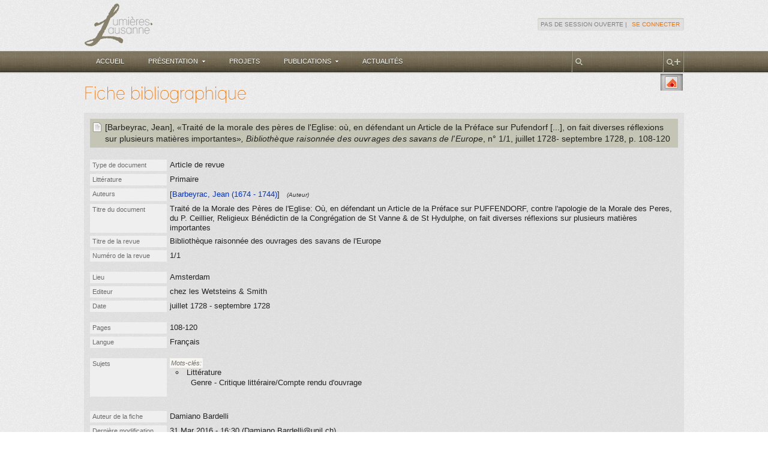

--- FILE ---
content_type: text/html; charset=utf-8
request_url: https://lumieres.unil.ch/fiches/biblio/7885/
body_size: 23260
content:


<!DOCTYPE html>
<html lang="en" class="no-js">
<head>
    <meta charset="utf-8">
    
    <title>
        Traité de la Morale des Pères … | Fiche bibliographique | Lumières.Lausanne
    </title>

    
    
	
    
    <!-- Favicon -->
    <link href="/static/favicon.ico" type="image/x-icon" rel="shortcut icon">

    <!-- Apple Touch Icons -->
    <link rel="apple-touch-icon-precomposed" href="/static/images/innovagency/apple-icon-57.png" />
    <link rel="apple-touch-icon-precomposed" sizes="72x72" href="/static/images/innovagency/apple-icon-72.png" />
    <link rel="apple-touch-icon-precomposed" sizes="114x114" href="/static/images/innovagency/apple-icon-114.png" />
    <link rel="apple-touch-icon-precomposed" sizes="144x144" href="/static/images/innovagency/apple-icon-144.png" />

    <!-- Stylesheets -->
    <link rel="stylesheet" href="/static/css/reset.css" media="all" charset="utf-8" />
    <link rel="stylesheet" href="/static/css/960/960.css">
    <link rel="stylesheet" href="/static/js/lib/jquery-ui-1.9/css/smoothness/jquery-ui-1.9.custom.css" media="all" charset="utf-8" />
    <link rel="stylesheet" href="/static/css/fontfacekit/open-sans/stylesheet.css" media="all" charset="utf-8" />
    <link rel="stylesheet" href="/static/css/main2.css" media="all" charset="utf-8" />
    <link rel="stylesheet" href="/static/css/fiches_base2.css" media="all" charset="utf-8" />
    <link rel="stylesheet" href="/static/css/search2.css" media="all" charset="utf-8" />
    <link rel="stylesheet" href="/static/css/display_base.css" media="all" charset="utf-8" />
    <link rel="stylesheet" href="/static/css/edit_base2.css" media="all" charset="utf-8" />
    <link rel="stylesheet" href="/static/css/main2_theme.css" media="all" charset="utf-8" />
    <link rel="stylesheet" href="/static/css/innovagency.css" media="all" charset="utf-8" />
    <link rel="stylesheet" href="/static/css/lightbox.css" />
    <link rel="stylesheet" href="/static/css/custom_overrides.css" />
    

    <link rel="stylesheet" href="/static/css/display_print.css" media="print" charset="utf-8" />
    

    
	
	
	
    
    <!-- Load jQuery 1.8.2 (single version) -->
    <script src="https://code.jquery.com/jquery-1.8.2.min.js"></script>

    <!-- (Optional) Legacy plugins or polyfills, if needed -->
    <script src="/static/js/lib/jquery/jquery.cookie.js"></script>
    <script src="/static/js/lib/jquery/jquery.placeholder.js"></script>
	<script src="/static/js/lib/jquery-ui-1.9/js/jquery-ui-1.9.min.js"></script>
    <script src="/static/js/lib/jquery/jquery.jcarousel.min.js"></script>
    <script src="/static/js/lib/lightbox.js"></script>

    <script type="text/javascript">
    window.LL = window.LL || {};

    window.LL.initCarousel = function(scope) {
        if (!window.jQuery || !jQuery.fn || !jQuery.fn.jcarousel) {
            return;
        }
        var $scope = scope && scope.jquery ? scope : jQuery(scope || document);
        $scope.find('.jcarousel').each(function() {
            var $carousel = jQuery(this);
            if ($carousel.data('llCarouselInitialized')) {
                return;
            }
            $carousel.jcarousel({ wrap: 'both' }).jcarousel('scroll', 0, false);
            $carousel.data('llCarouselInitialized', true);

            var $wrapper = $carousel.parent();
            var $prev = $wrapper.find('> .prev');
            var $next = $wrapper.find('> .next');

            $prev.off('.llCarousel').on('click.llCarousel', function(event) {
                event.preventDefault();
                $carousel.jcarousel('scroll', '-=1');
            });
            $next.off('.llCarousel').on('click.llCarousel', function(event) {
                event.preventDefault();
                $carousel.jcarousel('scroll', '+=1');
            });
        });
    };

    window.LL.initLightbox = function() {
        if (window.lightbox && typeof lightbox.option === 'function') {
            lightbox.option({
                fadeDuration: 200,
                resizeDuration: 200,
                wrapAround: true
            });
        }
    };

    // Document ready
    $(function() {
        window.LL.initLightbox();
        window.LL.initCarousel($(document));

        // Dropdown menu functionality
        $('.ia-submenu').prev('a').on('click', function(event) {
            event.preventDefault(); // Prevent default link behavior
            var $menuItem = $(this);
            var wasSelected = $menuItem.hasClass('ia-selected');

            if (!wasSelected) {
                $menuItem.addClass('ia-selected');
            }

            // Slide down the submenu
            $menuItem.next('.ia-submenu').slideDown(200, function() {
                // Close the menu on external click
                if ($('.ia-submenu:visible').length > 0) {
                    $(document).one('click', function() {
                        if (!wasSelected) {
                            $menuItem.removeClass('ia-selected');
                        }
                        $menuItem.next('.ia-submenu').slideUp(200);
                    });
                }
            });
        });

        // Prevent closing submenu when clicking inside it
        $('.ia-submenu').on('click', function(event) {
            event.stopPropagation();
        });

        // If CKEditor is present, add some cleanup rules
        if (window.CKEDITOR) {
            CKEDITOR.on('instanceReady', function(event) {
                var editor = event.editor;
                editor.dataProcessor.htmlFilter.addRules({
                    elements: {
                        '$': function(element) {
                            if (element.name === 'style') {
                                return false; // remove <style> tags
                            }
                            if (
                                element.name !== 'img' &&
                                element.attributes.style &&
                                element.attributes.style.indexOf('background-color:') !== 0
                            ) {
                                delete element.attributes.style;
                            }
                            if (element.attributes.align) {
                                delete element.attributes.align;
                            }
                            return element;
                        }
                    }
                });
            });
        }

        // Handle advanced search button
        $('#advanced-search-btn').on('click', function() {
            window.location = '/chercher/bibliographie/';
        });

        // Handle quick search input
        $('#search-input').on('change', function() {
            window.location = '/chercher/?q=' + encodeURIComponent(this.value);
        });

        // Scroll to the top functionality (if needed)
        $('.ia-top').on('click', function() {
            $(window).scrollTop(0);
        });
    });
    </script>
    
    <script>
        $(document).ajaxSend(function (event, xhr, settings) {
            function getCookie(name) {
                var cookieValue = null;
                if (document.cookie && document.cookie !== '') {
                    var cookies = document.cookie.split(';');
                    for (var i = 0; i < cookies.length; i++) {
                        var cookie = cookies[i].trim();
                        if (cookie.substring(0, name.length + 1) === (name + '=')) {
                            cookieValue = decodeURIComponent(cookie.substring(name.length + 1));
                            break;
                        }
                    }
                }
                return cookieValue;
            }
            const csrftoken = getCookie('csrftoken');
            function sameOrigin(url) {
                const host = location.host; // example.com:8000
                const protocol = location.protocol; // http: or https:
                const srOrigin = '//' + host;
                const origin = protocol + srOrigin;
                return (
                    url === origin ||
                    url.slice(0, origin.length + 1) === origin + '/' ||
                    url === srOrigin ||
                    url.slice(0, srOrigin.length + 1) === srOrigin + '/' ||
                    !(/^(\/\/|http:|https:).*/.test(url))
                );
            }
            if (!/^GET|HEAD|OPTIONS|TRACE$/.test(settings.type) && sameOrigin(settings.url)) {
                xhr.setRequestHeader('X-CSRFToken', csrftoken);
            }
        });
    </script>    

    <script type="text/javascript" src="/static/js/search-navigator-load.js"></script>	<script type="text/javascript">
	//
		function delete_fiche(){
			var delete_url = "/fiches/biblio/delete/7885/";
			if (delete_url &&
				confirm('Vous êtes sur le point de supprimer définitivement une fiche.\nCette opération est irrémédiable.\n\nEtes-vous sûr de vouloir continuer ?\n')
			 ) { document.location = delete_url; }
			return false;
		}
	//
	//
	$(document).ready(function(){
		if ($(".tb_sep").nextAll(".tb_but").length<1) { $(".tb_sep").remove(); }

	});
	</script>

    <script type="text/javascript" src="/static/js/highlighter.js"></script>
	
    

    
</head>

<body class="layout2">

    
    <div class="ia-header-outer">
        <div class="ia-header-inner">
            <div class="ia-logo">
                <a href="/">
                    <img src="/static/images/innovagency/logo-lumiereslausanne.png"
                         class="ia"
                         alt="Lumières.Lausanne"
                         title="Lumières.Lausanne"
                         width="115"
                         height="71" />
                </a>
            </div>
            <div class="ia-login">
                
                
                    Pas de session ouverte&nbsp;|&nbsp;
                    <a href="/accounts/login/" class="ia ia-link">Se connecter</a>
                
                
            </div>
            <div class="ia-clear"></div>
        </div>
    </div>

    <div class="ia-menu-outer">
        <div class="ia-menu-inner">
            
            
            
            <ul class="ia">
                <li class="ia">
                    <a href="/fiches/" class="ia ">Accueil</a>
                </li>
                <li class="ia">
                    <a class="ia ">
                        <span class="ia-arrow">Présentation</span>
                    </a>
                    <ul id="pres-menu" class="ia-submenu" style="display: none;">
                        <li><a href="/presentation/projet/">Projet Lumières.Lausanne</a></li>
                        <li><a href="/presentation/activites/">Nos activités</a></li>
                        <li><a href="/presentation/qui-sommes-nous/">Qui sommes-nous&nbsp;?</a></li>
                        <li><a href="/presentation/partenaires/">Partenaires</a></li>
                    </ul>
                </li>
                <li class="ia">
                    <a href="/projets/" class="ia ">Projets</a>
                </li>
                <li class="ia">
                    <a class="ia ">
                        <span class="ia-arrow">Publications</span>
                    </a>
                    <ul id="pub-menu" class="ia-submenu" style="display: none;">
                        <li><a href="/publications/trouvailles/">Trouvailles</a></li>
                        <li><a href="/publications/dernieres-transcriptions/">Dernières transcriptions</a></li>
                        <li><a href="/publications/actes-colloques/">Actes de colloque</a></li>
                        <li><a href="/publications/etudes/">Etudes Lumières.Lausanne</a></li>
                        <li><a href="/publications/seminaires-memoires/">Travaux de séminaires/mémoires</a></li>
                        <li><a href="/publications/videos/">Vidéos</a></li>
                    </ul>
                </li>
                <li class="ia">
                    <a href="/actualites/" class="ia ">Actualités</a>
                </li>
            </ul>
            <div class="ia-search">
                <div class="ia-sep"></div>
                <div id="advanced-search-btn" class="ia-btn-plus" title="Recherche avancée"></div>
                <div class="ia-sep"></div>
                <input type="text" id="search-input" name="q" class="ia"  title="Recherche générale" />
                <div class="ia-sep"></div>
                <div class="ia-clear"></div>
            </div>
            <div class="ia-clear"></div>
        </div>
    </div>
    

    <div class="ia-content-outer">
        <div id="page-content" class="ia-content-inner">
            
            
<div id="main-box" class="main">
    <div class="header">
        
        <div class="container_12">
            
            <div class="status-box grid_4 push_4">
                
            </div>
            
            <div class="toolbar-box grid_4">
                
                <div class="toolbar">
                    

<!-- Example: Button for transcription if doc has transcriptions -->


<!-- Example: 'Add to Collection' if user is authenticated -->


<!-- Example: EndNote link -->
<div class="tb_but">
    <a href="/fiches/biblio/endnote/7885/" 
       title="Télécharger au format EndNote" target="_blank">
        <img src="/static/css/images/tb_EndNote.gif" 
             width="16" height="16" alt="Fiche EndNote" />
    </a>
</div>

<div class="tb_sep"></div>

	
<!-- Creating new Biblio (only if user has permission) -->


<!-- Editing this Biblio (only if user can edit) -->


<!-- Deleting this Biblio (only if user can delete) -->


    
    
    
    
    
    


                    <div class="tb_right_cap"></div>
                </div>
                
            </div>
            <div class="clear"></div>
        </div>
        
    </div>

    
    
    <h1 class="ia">
    Fiche bibliographique
    </h1>
    

    <div class="content">
        
	
	




	<h2>



    <div class="biblioref-item doctype_3 inline_doctype inline_doctype_3">
    <span class="contributor contrib-authors"><span>[Barbeyrac, Jean]</span></span><span class="title-article">, &laquo;Traité de la morale des pères de l&#x27;Eglise: où, en défendant un Article de la Préface sur Pufendorf [...], on fait diverses réflexions sur plusieurs matières importantes&raquo;</span><span class="title">, Bibliothèque raisonnée des ouvrages des savans de l&#x27;Europe</span><span>, n° 1/1</span><span class="date">,  juillet 1728- septembre 1728</span><span class="pages">, 
                    
                        p. 108-120
                    
                </span>
    </div>
    

</h2>
        
    
    
	
    <div class="field_group">
    	
        <div class="field_wrap">
            <div class="field_label">Type de document</div>
            <div class="field_value">Article de revue</div>
            <div class="fixclear"></div>
        </div>
    	
        <div class="field_wrap">
            <div class="field_label">Littérature</div>
            <div class="field_value">Primaire</div>
            <div class="fixclear"></div>
        </div>
		
	    <div class="field_wrap contributions">
	        <div class="field_label">Auteurs</div>
	        <div class="field_value"><ul>
	            
	            <li>
	                <span class="name">
	                [<a class="biography" href="/fiches/bio/21/">Barbeyrac, Jean (1674 - 1744)</a>]
	                </span>&nbsp;
	                <span class="type">(Auteur)</span>
	            </li>
	            
	        </ul>
	        <div class="fixclear"></div>
	        </div>
	    </div>
		
        <div class="field_wrap">
            <div class="field_label">Titre du document</div>
            <div class="field_value">Traité de la Morale des Pères de l&#x27;Eglise: Où, en défendant un Article de la Préface sur PUFFENDORF, contre l&#x27;apologie de la Morale des Peres, du P. Ceillier, Religieux Bénédictin de la Congrégation de St Vanne &amp; de St Hydulphe, on fait diverses réflexions sur plusieurs matières importantes</div>
            <div class="fixclear"></div>
        </div>
		


    

     
        <div class="field_wrap">
            <div class="field_label">Titre de la revue</div>
            <div class="field_value">Bibliothèque raisonnée des ouvrages des savans de l&#x27;Europe</div>
            <div class="fixclear"></div>
        </div>
		
        <div class="field_wrap">
            <div class="field_label">Numéro de la revue</div>
            <div class="field_value">1/1</div>
            <div class="fixclear"></div>
        </div>
		
		
	
	
	

    


    </div>
    
	
	

    <div class="field_group">

         
	    <div class="field_wrap">
	        <div class="field_label">Lieu</div>
	        <div class="field_value">Amsterdam</div>
	        <div class="fixclear"></div>
	    </div>
	
	 
		
        <div class="field_wrap">
            <div class="field_label">Editeur</div>
            <div class="field_value">chez les Wetsteins &amp; Smith</div>
            <div class="fixclear"></div>
        </div>
    

		
	
	
    
		
	   	
	    
	   <div class="field_wrap">
            <div class="field_label">Date</div>
            <div class="field_value">
                 juillet 1728
                
                    -  septembre 1728
                
            </div>
            <div class="fixclear"></div>
       </div>
       
       
	</div>
	
	
	<div class="field_group">
	 

	    
		
		
		
	
		 
		
	    <div class="field_wrap">
            <div class="field_label">Pages</div>
            <div class="field_value">108-120</div>
            <div class="fixclear"></div>
        </div>
		
		
        
        <div class="field_wrap">
            <div class="field_label">Langue</div>
            <div class="field_value">Français</div>
            <div class="fixclear"></div>
        </div>
		
		
        
	
	</div>
	
	<div class="field_group"> 
		
        
        
        <div class="field_wrap subjects">
            <div class="field_label">Sujets</div>
            <div class="field_value">
                <ul>
                
                
                    <li>
                        <span class="sub_label">Mots-clés:</span>
                        <ul class="keyword-list">
                        
                            <li>Littérature
							
                            
                                <ul><li>Genre - Critique littéraire/Compte rendu d&#x27;ouvrage</li></ul>
                            
                            </li>
                        
                        </ul>
                    </li>
                
                
                
            
				
                

                </ul>
            </div>
            <div class="fixclear"></div>
        </div>
		
	</div>
	
	
    
    
	
	
    
	
	
	
    <div class="field_group">
        
        
        
    </div>  
    
    <div class="field_group">
    	
        <div class="field_wrap">
            <div class="field_label">Auteur de la fiche</div>
            <div class="field_value">Damiano Bardelli</div>
            <div class="fixclear"></div>
        </div>
		
        <div class="field_wrap">
            <div class="field_label">Dernière modification</div>
            
            <div class="field_value">31 Mar 2016 - 16:30 (Damiano.Bardelli@unil.ch)</div>
            <div class="fixclear"></div>
        </div>
    </div>  
    
    
	
	
	
	
		

    </div>
</div>

        </div>
    </div>

    
    <div class="ia-footer-upper-outer">
        <div class="ia-footer-upper-inner">
            <div class="ia-logo">
                <a href="http://www.unil.ch" target="_blank">
                    <img src="/static/images/innovagency/logo-unil.png" 
                         class="ia" 
                         alt="Unil - Faculté des lettres" 
                         title="Unil - Faculté des lettres" 
                         width="110" 
                         height="50" />
                </a>
                <a href="http://www.patrimoine.vd.ch/archives-cantonales/accueil" target="_blank">
                    <img src="/static/images/innovagency/logo-vd.png" 
                         class="ia" 
                         alt="Archives cantonales vaudoises" 
                         title="Archives cantonales vaudoises" 
                         width="119" 
                         height="50" />
                </a>
                <a href="http://www.lausanne.ch/archives" target="_blank">
                    <img src="/static/images/innovagency/logo-archives-lausanne.png" 
                         class="ia" 
                         alt="Archives de la Ville de Lausanne" 
                         title="Archives de la Ville de Lausanne" 
                         width="115" 
                         height="50" />
                </a>
                <a href="http://www.bcu-lausanne.ch" target="_blank">
                    <img src="/static/images/innovagency/logo-bibliotheque-lausanne.png" 
                         class="ia" 
                         alt="Bibliothèque cantonale et universitaire - BCU Lausanne" 
                         title="Bibliothèque cantonale et universitaire - BCU Lausanne" 
                         width="85" 
                         height="50" />
                </a>
                <a href="http://www.snf.ch" target="_blank">
                    <img src="/static/images/innovagency/logo-fnsnf.png" 
                         class="ia" 
                         alt="Fonds national suisse" 
                         title="Fonds national suisse" 
                         width="191" 
                         height="50" />
                </a>
                <div class="ia-clear"></div>
            </div>
            <div class="ia-top"></div>
            <div class="ia-clear"></div>
        </div>
    </div>
    <div class="ia-footer-lower-outer">
        <div class="ia-footer-lower-inner">
            <div class="ia-copyright" style="display: inline;">
                Copyright 2013-2026 © 
                <a href="http://lumieres.unil.ch" class="ia ia-link">Lumières.Lausanne</a>. Tous droits réservés.
            </div>
            <div class="ia-innovagency">
                Designed by 
                <a href="http://www.innovagency.ch" class="ia ia-link" target="_blank">Innovagency.ch</a>
            </div>
            <div class="ia-clear"></div>
        </div>
    </div>
    


<!-- Dialogs block (hidden) -->
<div style="display:none;">
    
    
	<div id="dialog-choose-doctype" title="Type de document de la nouvelle fiche">
		<p>Choisissez le type de document pour la nouvelle fiche</p>
		<ul style="line-height: 35px; padding-left: 30px; margin-top: 10px">
			<li><button type="button" value="1">Livre</button></li>
			<li><button type="button" value="2">Chapitre de livre</button></li>
			<li><button type="button" value="3">Article de revue</button></li>
			<li><button type="button" value="4">Article de dictionnaire</button></li>
			<li><button type="button" value="5">Manuscrit</button></li>
		</ul>
	</div>

</div>

</body>
</html>


--- FILE ---
content_type: text/css
request_url: https://lumieres.unil.ch/static/css/main2.css
body_size: 24862
content:
/*
@import url("fontfacekit/DejaVu-Sans/stylesheet.css");
@import url("fontfacekit/lato/stylesheet.css");
@import url("fontfacekit/open-sans/stylesheet.css");
*/

body {
	font: 13px/1.231 OpenSans, "Lucida Grande", Verdana,"Trebuchet MS", sans-serif;
	color: #222;
}
.ui-tabs-panel { font: 13px/1.231 OpenSans, "Lucida Grande", Verdana,"Trebuchet MS", sans-serif; }

h3, h4 { font-weight: 500; }

/* Other font-family def */
#page-banner , #page-content .header .toolbar { 
    font: normal 100%/1.231 "Trebuchet MS",Helvetica,arial,sans-serif;  /* 13px / 16px */
}
#page-content .header .title { 
    font: bold 138.46%/1.6111 "Trebuchet MS",Helvetica,arial,sans-serif;  /* 18px / 29px */
}


#container_main { margin: 10px auto; width: 980px; position: relative; }
#container_main { background: #FAFAFA; border: 1px solid #BDBDBD; }

/* ---------- UI x-class ---------- */
/**
 * ui-dialog extra class
 */
.ll-dialog { font-size: 12px !important; }


/*---------- Global Links ----------*/
a, a:link, a:visited { color: #0033CC; text-decoration: none; }
a:hover   { color: #990000; text-decoration: underline; }
a:active  { color: #FF0000; }
#main-box a.external { background: url("images/external.png") no-repeat scroll right center transparent; padding-right: 13px; }


/*
 * ========== PAGE-BANNER =====================================================
 */
#page-banner {
    position: relative;
	overflow: hidden;
	height: 100px;
	border-bottom: 0;
}
#page-banner .logo { margin: 5px 0 0 5px; }
#page-banner h1.app_title { font-size: 184.6%; letter-spacing: 0.1em; position: absolute; top: 5px; left: 230px; }

/* ---------- Navigation Menu ---------- */
#page-banner .main-navig { position: absolute; bottom: 10px; left: 230px; }
#page-banner .main-navig li { float: left; }
#page-banner .main-navig li a {
    display: block;
	background: #8C8C8C;
	border: solid 1px #9C9C9C;
	border-right-color: #7C7C7C;
	padding: 5px 10px; 
	color: #F0F0F0; text-decoration: none; 
}
#page-banner .main-navig li:last-child a { border-right-color: #9C9C9C; }
#page-banner .main-navig li a:hover { background: #9C9C9C; border-right-color: #9C9C9C; color: #FFF; }

#page-banner .main-navig li.disabled a { color: #AAA; font-style: italic; }
#page-banner .main-navig li.disabled a:hover { color: #AAA; font-style: italic; cursor: default; background: #8C8C8C; border-right-color: #7C7C7C; }

/* ---------- OLD VERSION ----------
#page-banner ul.main-navigation-menu { position: absolute; bottom: 0; height:21px; margin-left:200px; font-size: 14px; overflow: hidden; width: 100%; }
#page-banner .main-navigation-menu li { float:left;margin:0 10px 0 0; }
#page-banner .main-navigation-menu li .nolink,
#page-banner .main-navigation-menu li a { display:block; padding:2px 10px; height: 16px; border: solid 1px #776C4E; border-width:1px 1px 0; font-size: 12px; line-height: 1.4em; color:#776C4E; text-decoration:none; font-weight: bold; }
#page-banner .main-navigation-menu li a:hover { background-color:#F7F6F1; }
#page-banner .main-navigation-menu li.selected a { background-color:#F7F6F1; height: 17px; border-top-width:3px; color:#990000; cursor:default; padding-bottom:0px; }
*/

/* ---------- User Info ---------- */
/*#login-info {
	position: absolute; top: 3px; right: 5px; 
	font-family: "Lucida Grande","DejaVu Sans","Bitstream Vera Sans",Verdana,Arial,sans-serif; 
	font-size: 11px; 
	text-align: right; 
	color: #5D5D5A;
}
#login-info .user-info .user-name { font-weight: bold; }
#login-info .login-action { color: #900; }
#login-info .login-action a { color: #900; }*/

#login-info {
	position: absolute; top: 0px; right: 0px; width: 320px; height: 30px; padding: 5px 5px 5px 7px;
	border: solid 1px #CCCCCC; border-width: 0 0 1px 1px;
	text-align: right; 
    background: #e2e2e2; color: #5D5D5A;
}
#login-info.no-login { width: auto; height: 17px; padding: 3px 5px; }

#login-info .user, #login-info .login-action, #login-info .login-message { font-size: 11px; line-height: 1em; max-width: 160px;} 

#login-info .wrapper { }
/*#login-info .user { display: block; padding-left:10px; float: left; }*/
#login-info .user { display: block; position: absolute; top: 2px; right: 5px; white-space: nowrap; max-width: 175px; }
#login-info .user .user-name { font-weight: bold; }

#login-info .login-action { position: absolute; right: 3px; top: 15px; }
#login-info.no-login .login-action { position: static; }

#login-info a.navig {
    float: left;
	/*position: absolute; bottom: 5px; left: 5px;*/
    background: #dfdfdf;
    border: solid 1px #9C9C9C;
    border-right-color: #7C7C7C;
    padding: 5px 10px; 
    color: #4C4C4C; text-decoration: none; 
}
#login-info a.navig:hover { background: #efefef; color: #222; }

#login-info.bigname { height: 40px; }
#login-info.bigname .user { max-width: 310px; }
#login-info.bigname a.navig { margin-top: 13px; }

/* CSS3 */
#login-info {
    -moz-border-radius-bottomleft: 6px; -webkit-border-bottom-left-radius: 6px; border-bottom-left-radius: 6px;
	background: #e2e2e2;
	background: -moz-linear-gradient(top, #e2e2e2 0%, #dbdbdb 50%, #d1d1d1 51%, #fafafa 100%);
	background: -moz-linear-gradient(top, #e0e4e8 0%, #dadee3 50%, #cfd5db 51%, #fafafb 100%);
	background: -webkit-gradient(linear, left top, left bottom, color-stop(0%,#e2e2e2), color-stop(50%,#dbdbdb), color-stop(51%,#d1d1d1), color-stop(100%,#fafafa));
	background: -webkit-linear-gradient(top, #e2e2e2 0%,#dbdbdb 50%,#d1d1d1 51%,#fafafa 100%);
	background: -o-linear-gradient(top, #e2e2e2 0%,#dbdbdb 50%,#d1d1d1 51%,#fafafa 100%);
	background: -ms-linear-gradient(top, #e2e2e2 0%,#dbdbdb 50%,#d1d1d1 51%,#fafafa 100%);
	background: linear-gradient(top, #e2e2e2 0%,#dbdbdb 50%,#d1d1d1 51%,#fafafa 100%);
}
#login-info:hover {
    background: -moz-linear-gradient(top, #dee5ed 0%, #d6dfe9 50%, #cad5e2 51%, #f9fafb 100%);
}
#login-info.no-login  { background: #e2e2e2; }


#login-info .login-action, #login-info .login-action a { color: #900; }




/* ---------- Search Box ---------- */
#page-banner .searchbar { position: absolute; bottom: 10px; right: 10px; }
#page-banner .searchbar input.searchbar-field { width: 280px; height: 19px; margin-left: 50px; }

/* ----------OLD VERSIOn ---------- 
#banner-search-box { font-size: 10px; position: absolute; right: 290px; top: 5px;  background: #fff url(images/search_small.png) 100% 50% no-repeat; }
#banner-search-box input { font-size: 10px; height: 16px; border: solid 1px #C2C2C2; background: transparent; }
#banner-search-box button { font-size: 10px; }

#banner-search-box.ui input { font-size: 10px; height: 22px; padding: 1px 2px 1px 4px; }
#banner-search-box.ui input { -webkit-appearance: textfield !important;  box-sizing: content-box; }
#banner-search-box.ui input:focus,
#banner-search-box.ui input:hover { border-color: #999; }
#banner-search-box.ui button { font-size: 10px; position: absolute; top: 1px; right: -0px; }
*/



/*
==========-  LEFT MENU  -============================================

#left-menu { float: left; position: relative; background-color: #E3DFD4; border: 1px solid #C6BDA8; padding: 0 5px; }
#left-menu ul { font-size:13px; }
#left-menu li { margin:8px 5px 8px 0; }
#left-menu li a { border-bottom:1px solid #E3DFD4; color:#534B36; display:block; text-decoration:none; padding: 2px 0; }
#left-menu li a:hover { background-color:#EFE8D6; border-bottom-color:#534B36;color:#333333; }
#left-menu li .selected { display: block; border-bottom:1px solid #E3DFD4; padding: 2px 0; color: #990000; }

#left-menu .collapse-trigger { width: 16px; height: 13px; position: absolute; top: 0px; right: 0px; background: url(images/column_collapse_expand.png) 2px -13px no-repeat; cursor: pointer; }
#left-menu .collapse-trigger:hover { background-color: #FEE8D6; }
#left-menu .collapse-trigger-expanded { background-position: 2px 0px; }
*/

/*
==========-  MAIN AREA  -============================================
*/
#page-content { margin-top: 0px; }

/* ---------- Header ---------- */
#page-content .header { position: relative; height: 29px; }
#page-content .header + h1.ia { margin-top: -29px; }
#page-content .header { color: #6C6C6C; }
#page-content .header .title { 
    white-space: nowrap; 
	letter-spacing:1px;
}

/* ---------- Sub navigation ----------- */
#page-content .header .sub-navig {
	white-space: nowrap;
	letter-spacing: 1px;
	font: bold 138.46%/1.6111 "Trebuchet MS",Helvetica,arial,sans-serif;
	font: bold 13px/1.231 "Trebuchet MS",Helvetica,arial,sans-serif;	
	position: absolute;
	bottom: 0;
	left: 0;
	padding: 0;
}
#page-content .header .sub-navig ul {
	background: none;
	border: none;
	padding-top: 1px;
}
#page-content .header .sub-navig ul li {
	margin-right: 0;
}
#page-content .header .sub-navig ul li a {
	color: #6C6C6C;
	padding: 0.4em 1em;
	font-weight: bold;
}

/* ---------- Toolbar ---------- */
#page-content .header .toolbar { 
    position: absolute; right: 2px; height: 28px;
    padding-left: 5px; margin-top: 1px;  
    background: transparent url(images/toolbar_bg_gray.png) 0 0 no-repeat;
}

#page-content .header .toolbar .tb_right_cap { 
    display: block; float: left; width: 5px; height: 28px; 
	background: transparent url(images/toolbar_bg_gray.png) 100% 0 no-repeat;
}
#page-content .header .toolbar .tb_but,
#page-content .header .toolbar .tb_sep { display: block; float: left; }
#page-content .header .toolbar .tb_but a { display: block; width: 20px; height: 19px; margin: 4px 3px 0; text-decoration: none; background: url(images/tb_but_bg_gray.png) 0px 0 no-repeat; border: 1px solid #98958E; }
#page-content .header .toolbar .tb_but a:hover { border-color: #776C4E; background-position: 0 -19px; }
#page-content .header .toolbar .tb_but a:active { border-color: #FF6C4E; background-position: 0 -19px; }
#page-content .header .toolbar .tb_but a img { margin: 1px 0px 0px 2px; cursor: pointer; }
#page-content .header .toolbar .tb_but span img { margin: 1px 0px 0px 2px; }
#page-content .header .toolbar .tb_but a.last img { margin-left: 2px; }
#page-content .header .toolbar .tb_sep { width: 7px; height: 28px; background: url(images/tb_sep.png) 0 0 no-repeat; }
#page-content .header .toolbar .tb_but span.disabled-but { display: block; width: 20px; height: 19px; margin: 4px 3px 0; text-decoration: none; background: #C3C3C3; border: 1px solid #98958E; }
#page-content .header .toolbar .tb_but_text a {
    font-size: 84.651%; line-height: 17px;
    padding: 0 3px 0 0;
    width: auto;
    color: #6C6C6C;
    background-color: #DEDEDE;
}
#page-content .header .toolbar a span { display: none; }
#page-content .header .toolbar .tb_but_text a span { display: inline; visibility: visible; }
#page-content .header .toolbar .tb_but_text a:hover { color: #222; background-color: #F9F8F4; }
#page-content .header .toolbar .tb_but_text a img { vertical-align: bottom; margin-right: 3px; margin-top: -1px; }

/* CSS3 */
#page-content .header .toolbar .tb_but a {
    -webkit-border-radius: 2px;
    -moz-border-radius: 2px;
    border-radius: 2px;
}




#page-footer {
	color: #AAA;
	font-size: 10px;
	text-align: right;
	width: 100%;
	cursor: default;
	margin: 0 auto;
	width: 980px;
}
#page-footer a,
#page-footer a:link,
#page-footer a:hover
#page-footer a:active { color: #AAA; text-decoration: none; }
#page-footer a:hover { color: #909090; }


/* .main { border:1px solid #C6BDA8; } */

/*---------- MAIN -> HEADER --------------------*/
/* -- Header general layout -- 
.main .header { display: table; width: 100%; height: 28px; }
.main .header .wrapper { display: table-row; }
.main .header .title, 
.main .header .status-box, 
.main .header .toolbar-box { display: table-cell; width: 33%; vertical-align: middle; }
*/



/* -- Header Title -- 
.main .header .title { 
    padding: 2px 0 5px 10px; white-space: nowrap; 
    font-family: "Trebuchet MS",Helvetica,sans-serif; font-size:18px; font-weight: bold; letter-spacing:1px;
}
*/


/* -- Header Status box --*/
.main .header .status-box { text-align: center; font-size: 13px; }
.main .header .status-box div { line-height: 21px; color: #000; background-color: #fff; border: solid 1px #776C4E; white-space: nowrap; padding: 0 5px; }
.main .header .status-box .save_done { background-color: #29BB15; color: #fff; }
.main .header .status-box .not_valid { background-color: #FFFF66; color: #000; font-weight: bold; }


/*---------- MAIN -> CONTENT --------------------*/
.main .content { /*font-family: Verdana,Geneva,Arial,Helvetica,sans-serif;*/ line-height: 1.3em; background-color: #FFF; color: #222;  overflow: hidden; padding: 10px; }
.main .content h2,.main .content h3, .main .content h4 { margin-bottom: 15px; }

p.error-msg code { font-weight: bold; }

.content .note-content {  }
.content .note-content p { margin-bottom: 0.8em;  }

/* ---------- BiblioRef ---------- */
.biblioref-item .title { font-style: italic; letter-spacing: 0.01em; }
div.doctype_2 .title, div.doctype_4 .title { font-style: normal; letter-spacing: normal; }
div.doctype_2 .book-title, div.doctype_4 .book-title { font-style: italic; letter-spacing: 0.01em; }

.ui-widget-content .biblioref-item a { color: #03C; }

.inline_doctype   { background-repeat: no-repeat; } 
.inline_doctype_1 { background-image: url(images/doctype_book.png); }
.inline_doctype_2 { background-image: url(images/doctype_bookItem.png); }
.inline_doctype_3,
.inline_doctype_4 { background-image: url(images/doctype_journalArticle.png); }
.inline_doctype_5 { background-image: url(images/doctype_manuscript.png); }

.ui-widget .inline_doctype_1 { background: url(images/doctype_book.png) no-repeat 0 0 !important; }
.ui-widget .inline_doctype_2 { background: url(images/doctype_bookItem.png) no-repeat 0 0 !important; }
.ui-widget .inline_doctype_3,
.ui-widget .inline_doctype_4 { background: url(images/doctype_journalArticle.png) no-repeat 0 0 !important; }
.ui-widget .inline_doctype_5 { background: url(images/doctype_manuscript.png) no-repeat 0 0 !important; }

.ui-widget .inline_fiche_bio { background: url(images/user_silhouette.png) no-repeat 0 0 !important; }


/*
 * ========== DocumentFile List/edition =====================================
 */
.docfile {}

.docfile .header { background-color: #E3DFD4; border-bottom: 1px solid #776C4E; padding: 5px 5px 5px; }
.docfile .header .action-buttons { position: absolute; top: 7px; right: 5px; }
.docfile .header .action-buttons a { color: #C00; text-decoration: none; }
.docfile .header .action-buttons a:hover { text-decoration: underline; }

.docfile .action-buttons { font-size: 11px; color: #C00; }


.docfile h2, .docfile-list th { font-family: "Trebuchet MS",Helvetica,sans-serif; font-size: 16px; font-weight: bold; color: #776C4E; }

.docfile-list { margin: 5px 0; border: 1px solid #C6BDA8; width: 100%; border-collapse: collapse; }
.docfile-list th { background-color: #E3DFD4; font-size: 12px; border: 1px solid #C6BDA8; }
.docfile-list td { border-right: 1px dotted #C6BDA8; padding: 2px 3px 2px 5px; }

.docfile-list tr.row1 td { background-color: #FFFFFF; }
.docfile-list tr.row2 td { background-color: transparent; }
.docfile-list tr:hover td { background-color: #FED; }

.docfile-list td.docfile-title a { display: block; }
.docfile-list td.docfile-authorized-groups { font-size: 90%; cursor: default;  }
.docfile-list td.action-buttons { width: 150px; }





.docfile-form { margin: 5px 0; }
.docfile-form li { list-style: none; margin: 5px 0 20px; clear:both; }
.docfile-form li .docfile-title {  }
.docfile-form li .docfile-authorized-groups {  }

.docfile-form input { width: 380px; }
.docfile-form label {
	display:block; float:left; margin-right: 5px; padding-left: 5px;  width: 150px;
	line-height:1.5em; color:#574C2E; font-size:9pt; font-weight:bold; background-color:#E3DFD4;
}
.docfile-form .docfile-current-file,
.docfile-form .help-text { margin-left: 155px; }
.docfile-form .help-text { font-size: 90%; color: #666; }

.docfile-form .errorlist li { margin: 5px 0; padding: 0; color: #C00; }


/*
 * ==========  LOGIN PAGE ===========================================
 */
.login-body { margin-top: 30px; margin-bottom: 40px; }
.login-body .aai_login_button { margin-top: 5px; }
.main .content h2.aai { margin: 5px 0 5px 0; }



.main .content .login-body h3 { margin-bottom: 2px; }

.login-body .login-local-btn { margin: 30px 0; text-align: center; }
.local-login-form form { margin: 10px 0 20px; }
.local-login-form label { display: block; text-align: right; font-weight: 500; }
/*.local-login-form label:after { content: " :"; }*/ /* This will cause an extra colon in the login form (ex. Nom d'utilisateur :: and Mot de passe :: ) */

.local-login-form input[type=text],
.local-login-form input[type=password]  { width: 100%; }

.local-login-form .login-local-submit { text-align: right; margin-top: 10px; }


.instruction strong { font-weight: 500; }

/*
 * ==========  FOOTER  ==============================================
 */
.footer { 
	color:#C6BDA8;
	font-size:12px;
	text-align: center;
	margin: 8px 0 0;
 }
 
 
.footer .vcard, .footer .vcard div { display: inline; } 
 



/*
 * ==========  LEFT-MENU Sizing  ====================================
 */
#left-menu { width: 180px; }




/*
 * ========== Messages =================================================
 */
 .message { margin: 5px 10px; padding: 5px; }

 .message-info { border: solid 1px #E3DFD4; background-color: #FFF; }
 .message-info:before { content:url(images/information.png); float: left; margin-right: 5px; }
 
 .message-error { border: solid 1px #D33; background-color: #FFDFDF; }
 .message-error:before { content:url(images/error.png); float: left; margin-right: 5px; }
 
 .message-title { float: left; width: 60px; overflow: hidden;}
 .message-error .error-list { margin-left: 90px; }
 
 
 .loading { 
    background: url("images/progress_bar_gray.gif") no-repeat scroll 0 0 transparent;
    height: 20px; width: 220px; margin: 0 auto;
}
 
 
 /*
  * ========== Tooltips =======================================================
  */
/*.tooltiplink { float: right; margin-right: 0.3em; margin-top: 0.1em; border: 0!important; background: transparent !important; }
.tooltiplink a { cursor: help; }*/
.tooltiplink a.tooltiplink {
    float: right; 
    display: block; 
    padding: 4px; 
    margin: -4px;
    color: #F7F6F1 !important; 
    background-color: #CCC; 
    text-decoration: none;
    text-shadow: none; 
    cursor: help; 
}
.tooltiplink:hover { text-decoration: none !important; }

.tooltip_content {
	width: 250px; padding: 5px; cursor: default;
	background: #FFA; border: solid 2px #DD6;
	font-size: 11px; color: #222;
} 

.tooltip_content h1, .tooltip_content h2, .tooltip_content h3, .tooltip_content h4, .tooltip_content h5, .tooltip_content h6 {
	font-size: 12px; font-weight: bold; text-decoration: none; 
	margin-bottom: 2px; padding-bottom: 1px; border-bottom: solid 1px #000;
}
.tooltip_content p { margin-bottom: 0.5em; line-height: 1.1em; }
.tooltip_content p:last-child { margin-bottom: 0; }

.tooltip_content strong { font-weight: bold; font-size: 110%; }
	  
 /*
  * ========== CKEditor Extension Buttons ================================
  *
  */
 .x-cke_label_button .cke_icon { display: none !important; }
 .x-cke_label_button .cke_label {
  display: inline !important;
  padding-left: 0 !important;
}
 
/*
 * ========== Thumbnails view =================================================
 * 
 */
.ia-row .ia-thumbnail { position: relative; cursor: pointer; }
.ia-row .ia-thumbnail .cmd-box { position: absolute; top: 3px; right: 2px; }

/*
 * ========== Panel ===========================================================
 * 
 */
.panel_box { -moz-border-radius: 3px 3px 3px 3px; -webkit-border-radius: 3px 3px 3px 3px; border-radius: 3px 3px 3px 3px; }
.panel_box { -moz-box-shadow: 0px 1px 2px #8C8C8C; box-shadow: 0px 1px 2px #8C8C8C; }

.panel_box {
    background: none repeat scroll 0 0 #DFDFDF;
    border: 1px solid #6C6C6C;
    padding: 5px;
    margin-bottom: 10px;
}
.panel_box h4 { margin-bottom: 6px !important; color: #6C6C6C; font-size: 107.6923%; }
.panel_box .panel_body { -moz-border-radius: 3px 3px 3px 3px; -webkit-border-radius: 3px 3px 3px 3px; border-radius: 3px 3px 3px 3px; }

.panel_box .panel_body {
    background-color: #FFFFFF;
    border: solid 1px #C6BDA8;
    border-top-color: #B2AA97;
    border-bottom-color: #DAD0B9;
    padding: 3px;
}
.panel_box .panel_body {
    background-color: #FFFFFF;
    border: solid 1px #BDBDBD;
    border-top-color: #AAAAAA;
    border-bottom-color: #D0D0D0;
    padding: 3px;
}



.panel_box .panel_list { margin-bottom: 10px; }
.panel_box .panel_list:last-child { margin-bottom: 0; }

.panel_box .list_item { line-height: 1.2em; padding: 3px 3px; border: solid 1px transparent; position: relative;}
.panel_box .list_item { -moz-border-radius: 2px; border-radius: 2px; }
.panel_box .list_item:hover { background-color: #F2EFE5; }

.panel_header { 
    font-size: 84.615%; margin: -3px -3px 2px; padding: 3px 5px 2px;
	border-bottom: solid 1px #E0E0E0;
	background: #EFEFEF; 
}
.panel_header .panel_header_collapse { float: right; }

.panel_paging { font-size: 84.615%; background-color: #DFDFDF; border-top: solid 1px #D0D0D0; margin: 2px -4px -4px; text-align: center; }
.panel_paging .disabled { color: #8C8C8C; font-style: italic; }
.panel_paging .current { font-weight: bold; font-size: 108.3333%; }

/*
 * ========== PROJET ==========================================================
 */

/* ========== List ===== */
.project_item { border: solid 1px #8C8C8C; padding: 3px 5px; height: 130px; margin-bottom: 20px; position: relative; }

.project_item .project_item_header { margin-bottom: 2px; padding-bottom: 4px; border-bottom: solid 1px #999;  }
.project_item .project_item_header .cmd-box { position: absolute; top: 1px; right: 1px; }
.project_item_header h1 { font-size: 16px; font-weight: bold;}
.project_item_header h1 a { color: #222; display: block; }
.project_item_header h1 a:hover { color: #922; }

.project_item .thumbnail { width: 140px; float: left; margin-right: 10px; }
.project_item .short_description { width: 295px; float: left; }

.project_item .thumbnail,
.project_item .short_description  { height: 105px; max-height: 105px; min-height: 105px; overflow: hidden; }

.project_item .short_description .more-link { font-weight: 500; color: #0033CC; position: absolute; right: 5px; bottom: 5px; padding: 2px 0 0 6px; background: #FFF; }
.project_item .short_description .more-link:hover { color: #990000; } 

.project_item.unpublished { border-style: dashed; }
.project_item.unpublished, .project_item.unpublished .short_description .more-link { background-color: #EAEAEA; }
.project_item.unpublished, .project_item.unpublished h1 a { color: #666; font-style: italic; }


#project_description .panel_body { padding: 5px; }

/*
 * ========== Notes ===========================================================
 */
.note-content { width: 600px; }
.note-content sub {
    font-size: smaller;
    line-height: normal;
    vertical-align: sub;
}
.note-content sup {
    font-size: smaller;
    line-height: normal;
    vertical-align: super;
}

.note-content  ol {
    display: block;
    list-style-type: decimal;
    margin: 1em 0;
	padding-left: 40px;
}

.note-content ul {
    display: block;
    list-style-type: disc;
    margin: 1em 0;
    padding-left: 40px;
}

.note-content li {
	list-style-position: outside;
    display: list-item;
}

/*
 * ========== Carousel ===========================================================
 */
 
.jcarousel {
    position: relative;
    overflow: hidden;
}

.jcarousel a {
	background-color: transparent !important;
}


.ia-panel .jcarousel a, .freecontent .jcarousel a {
	padding: 0 !important;
}

.jcarousel ul {
	width: 20000em;
    position: absolute;
    list-style: none;
    margin: 0;
    padding: 0;
	box-shadow: 0 1px 0 white;
}

.jcarousel li {
    float: left;
}

.jcarousel .prev, .jcarousel .next {
	width: 34px;
	height: 53px;
	position: absolute;
	top: 50%;
	cursor: pointer;	
}

.jcarousel .prev {
	background: transparent url(../images/innovagency/arrow-prev.png) scroll no-repeat left 50%;
	left: 0;
	
}

.jcarousel .next {
	background: transparent url(../images/innovagency/arrow-next.png) scroll no-repeat right 50%;
	right: 0;

}

.jcarousel .legend {
	background-color: rgba(0, 0, 0, 0.5);
	text-shadow: none;
	font-size: 10px;
	color: white;
	position: absolute;
	bottom: 0;
	padding: 5px 5px 7px 5px;
	line-height: 1.1;
}

--- FILE ---
content_type: text/css
request_url: https://lumieres.unil.ch/static/css/fiches_base2.css
body_size: 1821
content:

/*
==========-  HEADER  -===============================================
*/

/* -- Header general layout -- */
/*
.main .header { display: table; width: 100%; height: 28px; }
.main .header .wrapper { display: table-row; }
.main .header .title, 
.main .header .status-box, 
.main .header .toolbar-box { display: table-cell; width: 33%; vertical-align: middle; }
.main .header { color:#776C4E; background-color: #E3DFD4; border-bottom: solid 1px #776C4E; }
*/

/*---------- TITLE ---------------------------------------
.main .header .title { 
    padding: 2px 0 5px 10px; white-space: nowrap; 
    font-family: "Trebuchet MS",Helvetica,sans-serif; font-size:18px; font-weight: bold; letter-spacing:1px;
}
*/

/* ---------- STATUS BOX ---------------------------------------*/
.main .header .status-box { text-align: center; font-size: 13px; padding-top: 3px; }
.main .header .status-box div { line-height: 21px; color: #000; background-color: #fff; border: solid 1px #776C4E; white-space: nowrap; padding: 0 5px; }
.main .header .status-box .save_done { background-color: #29BB15; color: #fff; }
.main .header .status-box .not_valid { background: #F7F67B url(images/error.png) no-repeat scroll 5px 50%; color: #3E3E1F; font-weight: bold; }
.main .header .status-box .bio_valid { background: #29BB15 url(images/tick.png) no-repeat scroll 5px 50%; color: #fff; font-weight: bold; }







/*
==========-  LEFT MENU  -============================================
*/


/*
==========-  CONTENT  -==============================================
*/
/*.content { font-family: Verdana,Geneva,Arial,Helvetica,sans-serif; line-height: 1.3em; overflow: hidden; padding: 10px; }*/

.content h2 { margin-bottom: 15px; }
.content h2 .biblioref-item { 
    font-weight: 500; font-size: 107.143%; 
	line-height: 1.4em; padding: 0.2em 0.4em 0.3333em ; 
	background-color: #F0F0F0;
}
.ia-content-inner .content h2 .biblioref-item.inline_doctype { background-position: 4px 6px; padding-left: 25px; } 

input[type=hidden] { display:none; }



--- FILE ---
content_type: text/css
request_url: https://lumieres.unil.ch/static/css/search2.css
body_size: 15299
content:



/*
 * ##### Biblio Extended #####
 */

.ext_search form .search-filters {
	margin-left: 5px;
	margin-right: 5px;
	width: 950px;
}
.ext_search .search-filters .fields-table {
	width: 100%;
	position: relative;
	border-top: solid 1px #c6c6c6;
	margin-top: 5px;
	padding-top: 5px;
	border-collapse: separate;
	table-layout: fixed;
}
.ext_search .search-filters .fields-table:first-child {
	border-top: none;
	margin-top: 0;
	padding-top: 0;
}
.ext_search .search-filters .fields-table th {
	text-align: left;
	padding: 1px 0 4px;
	font-weight: 500;
	font-size: 12px;
	color: #626262;
}
.ext_search .search-filters .fields-table th,
.ext_search .search-filters .fields-table td {
	vertical-align: top;
	border-left: solid 1px #c6c6c6;
	padding: 0 5px;
}
.ext_search .search-filters .fields-table th:first-child,
.ext_search .search-filters .fields-table td:first-child {
	border-left: none;
}
.ext_search .search-filters .fields-table .kwrds {
	position: relative;
}

:-moz-placeholder,
::-webkit-input-placeholder { color: #AAA; font-style: italic; }

.ext_search { font-size: 11px; }
.ext_search .hidden { display: none; }
.ext_search .cadre { margin: 3px 0 0; padding: 2px 5px 3px; position: relative; overflow: hidden; }

.collapse_btn { position: absolute; top: 0; right: 0; cursor: pointer; }

.ext_search .cadre .collapse-fieldset { position: absolute; top: 3px; right: 3px; font-size: 9px; }
.ext_search .cadre.collapsed { height: 15px !important; }
fieldset.collapsed { height: 15px !important; overflow: hidden; }
.collapsed #id_proj_op { display: none; }

.ext_search fieldset legend { padding: 1px 0 4px; font-weight: 500; font-size: 12px; color: #626262; }
.ext_search fieldset .more-field, .ext_search .search-filters .more-field { position: absolute; bottom: 0; right: 0; }


.ext_search .fldset_xfld .fld_op { text-align: center; }
.ext_search .fldset_xfld .fld_sel select { width: 100%; }
.ext_search .fldset_xfld input { width: 100%; }
.ext_search .xfld_row { margin-top: 3px;}

.ext_search .ext-checkbox-inline {
    margin: 0;
    padding: 0;
    list-style: none;
    display: flex;
    flex-wrap: wrap;
    gap: 6px 12px;
}

.ext_search .ext-checkbox-inline li {
    display: inline-flex;
    align-items: center;
    gap: 4px;
}

.ext_search .ext-checkbox-inline li label {
    display: inline-flex;
    align-items: center;
    gap: 4px;
    white-space: nowrap;
}

.ext_search .ext-checkbox-inline li input[type="checkbox"] {
    margin: 0;
}

#id_dt {
    margin: 0;
    padding: 0;
    list-style: none;
    display: flex;
    flex-wrap: wrap;
    gap: 6px 12px;
}

#id_dt li {
    display: inline-flex;
    align-items: center;
    gap: 4px;
    flex: 0 0 calc(33% - 12px);
    min-width: calc(33% - 12px);
}

#id_dt li label {
    white-space: nowrap;
}

.ext_checkbox_contiguous.ext-checkbox-inline li {
    display: inline-flex;
    align-items: center;
    gap: 4px;
}

.ext-checkbox-inline-proj {
    margin: 0;
    padding: 0;
    list-style: none;
    display: flex;
    flex-wrap: wrap;
    column-gap: 18px;
    row-gap: 6px;
}

.ext-checkbox-inline-proj li {
    display: inline-flex;
    align-items: center;
    white-space: nowrap;
    gap: 4px;
    flex: 0 0 calc(50% - 18px);
}

.ext_search .height_60 .cadre,
.ext_search .height_60 fieldset { height: 60px; }
.ext_search .fldset_date input { width: 50px; text-align: center; }
.ext_search .fldset_language legend,
.ext_search .fldset_date legend { margin-bottom: 5px; }
.ext_search .fldset_ltype li { white-space: nowrap; padding: 0 2px 2px 0;}
.ext_search .fldset_ltype li:nth-child(2) { float: left; }
.ext_search .fldset_ltype li:nth-child(3) { float: right; }

.ext_search .fldset_kwrds .pkw_val select,
.ext_search .fldset_kwrds .skw_val select { width: 100%; }
.ext_search .fldset_kwrds .kwrds_row { margin-top: 3px; }

.ext_search .cmd_bar { padding: 4px 0; line-height: 26px; }
.ext_search .cmd_bar .cmd_set { padding: 0 5px; }
.ext_search .cmd_bar .cmd_set:first-child { padding-left: 10px; }


/* ---------- Results list ---------- */
.ext-results { font-size: 11px; }
.results-group-list { font-size: 118.2%; }
.results-group-list > li { margin-bottom: 1.4em; }
.results-group-list > li:last-child { margin-bottom: 0px; }

.results-subgroup-list { margin-top: 5px; }

.results-group-list .grouper_1 { font-size: 110%; font-weight: normal; border-bottom: solid 1px #222222; line-height: 20px; }
.results-group-list .doctype   > .grouper { padding-left: 20px; background-repeat: no-repeat; background-position: 0 0; }
.results-group-list .doctype_1 > .grouper { background-image: url(images/doctype_book.png); }
.results-group-list .doctype_2 > .grouper { background-image: url(images/doctype_bookItem.png); }
.results-group-list .doctype_3 > .grouper,
.results-group-list .doctype_4 > .grouper { background-image: url(images/doctype_journalArticle.png); }
.results-group-list .doctype_5 > .grouper { background-image: url(images/doctype_manuscript.png); }

.results-group-list .author { margin-top: 0.36em; } 
.results-group-list .author > .grouper { font-family: monospace; font-size: 123%; color: #222222; background-color: #E4E4E4; /*clear: left; float: left; line-height: 1.285em;*/ line-height: 0.85em; padding: 1px 10px 1px 10px; } 

.results-item-list { padding-left: 5px; }
.results-item-list li { line-height: 1.25em; padding: 0.3em 0 0.3em 25px; }
.results-item-list li:hover { background-color: #EBF0FF; cursor: default; }
.results-item-list .collector-list-add-button { float:left; margin: 1px 0 0 -20px; cursor: pointer; visibility: hidden; }
.results-item-list li:hover > .collector-list-add-button { visibility: visible; }


.ext-results-body { margin-top: 10px; margin-bottom: 5px; }
.results-header,
.results-footer { color: #222222; line-height: 1.5em; }
.ext-results { margin-top: 5px; }
.ext-results-paging { text-align: center; }
.ext-results-nbitem { padding-left: 10px; }

/* ==================== Theme ==================== */

.results-paging .pagination .page { padding: 0 4px; }
.results-paging .pagination a { color: #222222; text-decoration: none; }
.results-paging .pagination a:hover { color: #000000; text-decoration: underline; background-color: transparent; }
.results-paging .pagination .current { color: #222222; font-weight: bold; background-color: #e9e9e9; border: solid 1px #D3D3D3; border-width: 0 1px 1px; }
.results-paging .pagination .prev, .ext-results .pagination .next { margin: 0 4px; }
.results-paging .pagination .disabled { color: #999999; font-style: italic; display: inline; }

/*.results-item-list li:nth-child(2n+1) { background-color: #f4f4f4; }*/

.results-footer, .results-header, .ext_search .cmd_bar { background: #e9e9e9; border: solid 1px #D3D3D3; }
        
.ext_search .cadre { border: solid 1px #C6C6C6; background-color: #F8F8F8; }
.ext_search .fldset_date, .ext_search .fldset_language, .ext_search .fldset_ltype
, .ext_search .fldset_society, .ext_search .fldset_journal, .ext_search .fldset_mtype 
{ border-left: solid 1px #C6C6C6; padding-left: 5px; }
.ext_search .fldset_society select, .ext_search .fldset_journal select
, .ext_search .fldset_mtype select, .ext_search .fldset_language select
, .ext_search .fldset_depot select { width: 100%; }
.ext_search .field_error { display: inline-block; border: solid 2px #F00; }
.ext_search .field_error input { color: #F00; }

/*.collapse_btn { background: #E3DFD4; border: solid 1px #C6BDA8; border-width: 0 0 1px 1px; } 
.collapse_btn:hover { border-color: #776C4E; }*/
.collapse_btn { border-width: 0 0 1px 1px; } 
/* ---------- CSS3 ---------- */
.results-footer, .results-header, .ext_search .cmd_bar {
    border-radius: 2px; -moz-border-radius: 2px; -webkit-border-radius: 2px;
    
    background: #e9e9e9;
    background: -moz-linear-gradient(top, #e9e9e9 0%, #d5d5d5 100%);
    background: -webkit-gradient(linear, left top, left bottom, color-stop(0%,#e9e9e9), color-stop(100%,#d5d5d5));
    background: -webkit-linear-gradient(top, #e9e9e9 0%,#d5d5d5 100%);
    background: -o-linear-gradient(top, #e9e9e9 0%,#d5d5d5 100%);
    background: -ms-linear-gradient(top, #e9e9e9 0%,#d5d5d5 100%);
    filter: progid:DXImageTransform.Microsoft.gradient( startColorstr='#e9e9e9', endColorstr='#d5d5d5',GradientType=0 );
    background: linear-gradient(top, #e9e9e9 0%,#d5d5d5 100%);
}

.ext-results .pagination .current {
    background: -moz-linear-gradient(top, #e4e4e4 0%, #f1f1f1 66%);
    background: -webkit-gradient(linear, left top, left bottom, color-stop(0%,#e4e4e4), color-stop(66%,#f1f1f1));
    background: -webkit-linear-gradient(top, #e4e4e4 0%,#f1f1f1 66%);
    background: -o-linear-gradient(top, #e4e4e4 0%,#f1f1f1 66%);
    background: -ms-linear-gradient(top, #e4e4e4 0%,#f1f1f1 66%);
    filter: progid:DXImageTransform.Microsoft.gradient( startColorstr='#e4e4e4', endColorstr='#f1f1f1',GradientType=0 );
    background: linear-gradient(top, #e4e4e4 0%,#f1f1f1 66%);
}


.ext_search .cadre { border-radius: 4px; -moz-border-radius: 4px;  -webkit-border-radius: 4px; }

.ext_search .cadre {
    background: #f4f4f4;
    background: -moz-linear-gradient(top, #f4f4f4 60%, #e9e9e9 94%);
    background: -webkit-gradient(linear, left top, left bottom, color-stop(60%,#f4f4f4), color-stop(94%,#e9e9e9));
    background: -webkit-linear-gradient(top, #f4f4f4 60%,#e9e9e9 94%);
    background: -o-linear-gradient(top, #f4f4f4 60%,#e9e9e9 94%);
    background: -ms-linear-gradient(top, #f4f4f4 60%,#e9e9e9 94%);
    filter: progid:DXImageTransform.Microsoft.gradient( startColorstr='#f4f4f4', endColorstr='#e9e9e9',GradientType=0 );
    background: linear-gradient(top, #f4f4f4 60%,#e9e9e9 94%);
}


.collapse_btn { -webkit-border-radius: 0 4px 0 4px; -moz-border-radius: 0 4px 0 4px; border-radius: 0 4px 0 4px; } 
form.edit-form fieldset .collapse_btn { -webkit-border-radius: 0 10px 0 4px; -moz-border-radius: 0 10px 0 4px; border-radius: 0 10px 0 4px; }




/* ========== SEARCH FILTERS ========== */

#search-filter-applied { margin-top: 3px; font-size: 84.615%; }
#search-filter-applied .search-filter { display: table; width: 100%; border-style: solid; border-width: 1px; margin-bottom: 3px; }

#search-filter-applied .search-filter .filter-class-selector,
#search-filter-applied .search-filter .filter-content-placeholder,
#search-filter-applied .search-filter .filter-actions { display: table-cell; padding: 5px; margin-bottom: 5px;}

#search-filter-applied .search-filter .filter-class-selector,
#search-filter-applied .search-filter .filter-actions { white-space: nowrap; }
#search-filter-applied .search-filter .filter-content-placeholder { width: 100%; }

#search-filter-applied .search-filter .search-filter-content-part { line-height: 2.272727em; }



/* ========== FILTERS RESULTS ========== */

#search-results { font-size: 84.615%; line-height: 127.2727%; }

/* ----- table ----- */
#search-results .results { border-collapse: collapse; font-size: 110%; }
#search-results .results thead th,
#search-results .results thead td { text-align: center; border-width: 1px; border-style: solid; padding: 0 2px 0 3px; }
#search-results .results thead th { font-size: 11px; font-weight: bold; padding-top: 2px; padding-bottom: 2px; }
#search-results .results thead td { font-size: 9px; }

#search-results .results tbody td { border-style: solid; border-width: 1px; padding: 0 2px 0 3px; }

#search-results .results td table td { border-width: 1px 0 0 1px; border-top-style: dotted; }
#search-results .results td table td:first-child { border-left:0; }
#search-results .results td table tr:first-child td { border-top:0; }

#search-results .results tbody td span,
#search-results .results tbody td a { padding-top: 4px; padding-bottom: 4px; line-height: 1.8em; }

/* ----- Paginator ----- */
#search-results .paginator { position: relative; height: 16px; line-height: 1.5em; border-style: solid; border-width: 1px;}
#search-results .paginator .pagination-nbval { position: absolute; left: 3px; font-size: 90.9090%; }
#search-results .paginator.top { border-bottom: 0; }
#search-results .paginator.bottom { border-top: 0; }

#search-results .pagination .page { padding: 0 4px; }
#search-results .pagination a { color: #222222; text-decoration: none; }
#search-results .pagination a:hover { color: #000000; text-decoration: underline; background-color: transparent; }
#search-results .pagination .current { color: #222222; font-weight: bold; background-color: #f8f8f8; border-style: solid; border-width: 0 1px 1px; }
#search-results .pagination .prev, .ext-results .pagination .next { margin: 0 4px; }
#search-results .pagination .disabled { color: #999999; font-style: italic; display: inline; }





/*
 * ##### Global Search #####
 */

/* ============ GLOBAL SEARCH FORM ========== */

#global-search { margin-bottom: 5px; }
#global-search .global-search-form { font-size: 84.615%; display: block; border-style: solid; border-width: 1px; }

#global-search #id_q { width: 470px; font-size: 127.272727%;  padding: 5px 10px 5px 5px; margin-right: 10px; }
#global-search #search-but { max-width: 100px; overflow: hidden; }

#global-search .global-search-form-container { padding: 10px; }
#global-search .cb-list-container .label { font-weight: bold;  padding: 0.25em 0 0.1em 0; }
#global-search .cb-list-container ul { height: 2em; padding-left: 10px; }
#global-search .cb-list-container li { float: left; padding: 0.1em 1.5em 0 0; }


/* ============ GLOBAL SEARCH RESULTS ========== */
#global-results { font-size: 11px; }
#global-results .global-results-paging { text-align: center; }
#global-results .global-results-body { margin-top: 10px; }
#global-results .results-biblio-doctype { padding-left: 0 !important; }
#global-results li.doctype { margin-top: 10px; }
#global-results li.doctype:first-child { margin-top: 0px; }



/* ----- Theme ----- */
/* ============ GLOBAL SEARCH FORM ========== */
#global-search .global-search-form { border-color: #C6C6C6; background-color: #F8F8F8; }
#global-search .global-search-form {
    border-radius: 4px; -moz-border-radius: 4px;  -webkit-border-radius: 4px;
    background: -moz-linear-gradient(top, #f4f4f4 60%, #e9e9e9 94%);
    background: -webkit-gradient(linear, left top, left bottom, color-stop(60%,#f4f4f4), color-stop(94%,#e9e9e9));
    background: -webkit-linear-gradient(top, #f4f4f4 60%,#e9e9e9 94%);
    background: -o-linear-gradient(top, #f4f4f4 60%,#e9e9e9 94%);
    background: -ms-linear-gradient(top, #f4f4f4 60%,#e9e9e9 94%);
    filter: progid:DXImageTransform.Microsoft.gradient( startColorstr='#f4f4f4', endColorstr='#e9e9e9',GradientType=0 );
    background: linear-gradient(top, #f4f4f4 60%,#e9e9e9 94%);
}
#global-search .global-search-form #id_q { border: solid 1px #D3D3D3; }
#global-search .global-search-form #id_q:focus { border-color: #BDBDBD; }
#global-search .global-search-form .cb-list-container .label { color: #5D5D5D; }






/* ui widgets ??? */
.ui-widget { font-size: 12px; }
.ui-button-text-only .ui-button-text { padding: 0.3em 0.8em!important; }



/* Display Settings */
.column-display-settings li { height: 36px; clear: right; }
.column-display-settings .column-title { clear: both; line-height: 28px; }
.column-display-settings .column-settings { float: right; }

.ui-dialog dl.caption    { padding: 5px 5px 5px 10px; }
.ui-dialog dl.caption dt code,
.ui-dialog dl.caption dd { line-height: 1.3em; }
.ui-dialog dl.caption dt { clear: left; float: left; width: 60px; padding: 0 5px 0 4px; background-color: #EEE; text-align: right; }
.ui-dialog dl.caption dd { margin-left: 73px; }




















--- FILE ---
content_type: text/css
request_url: https://lumieres.unil.ch/static/css/main2_theme.css
body_size: 9678
content:
body {
    background-color: #F0F0F0;
}
body.framed { background-color: #FFF; }
/*
 * ========== BANNER ==========
 */

#container_main { background: #FAFAFA; border-color: #BDBDBD; }

#page-banner h1 { 
    color: #6C6C6C; 
}

/* ---------- CSS3 ---------- */
#container_main { 
    -moz-box-shadow: 0px 0px 2px #8c8c8c; 
	-webkit-box-shadow: 0px 0px 2px #8c8c8c;
    -ms-filter: "progid:DXImageTransform.Microsoft.Shadow(Strength=2, Direction=90, Color='#8c8c8c')";
    filter: progid:DXImageTransform.Microsoft.Shadow(Strength=2, Direction=90, Color='#8c8c8c');
	box-shadow: 0px 0px 2px #8c8c8c;
}


#page-banner .main-navig li a:hover {
background: #9c9c9c;
background: -moz-linear-gradient(top, #9c9c9c 66%, #acacac 100%);
background: -webkit-gradient(linear, left top, left bottom, color-stop(66%,#9c9c9c), color-stop(100%,#acacac));
background: -webkit-linear-gradient(top, #9c9c9c 66%,#acacac 100%);
background: -o-linear-gradient(top, #9c9c9c 66%,#acacac 100%);
background: -ms-linear-gradient(top, #9c9c9c 66%,#acacac 100%);
filter: progid:DXImageTransform.Microsoft.gradient( startColorstr='#9c9c9c', endColorstr='#acacac',GradientType=0 );
background: linear-gradient(top, #9c9c9c 66%,#acacac 100%);
}

#page-banner .main-navig li a,
#page-banner .main-navig li.disabled a:hover {
	background: #8c8c8c;
	background: -moz-linear-gradient(top, #8c8c8c 0%, #727272 100%);
	background: -webkit-gradient(linear, left top, left bottom, color-stop(0%,#8c8c8c), color-stop(100%,#727272));
	background: -webkit-linear-gradient(top, #8c8c8c 0%,#727272 100%);
	background: -o-linear-gradient(top, #8c8c8c 0%,#727272 100%);
	background: -ms-linear-gradient(top, #8c8c8c 0%,#727272 100%);
	filter: progid:DXImageTransform.Microsoft.gradient( startColorstr='#8c8c8c', endColorstr='#727272',GradientType=0 );
	background: linear-gradient(top, #8c8c8c 0%,#727272 100%);
}
#page-banner .main-navig li:first-child a {
	-webkit-border-top-left-radius: 6px;
	-webkit-border-bottom-left-radius: 6px;
	-moz-border-radius-topleft: 6px;
	-moz-border-radius-bottomleft: 6px;
	border-top-left-radius: 6px;
	border-bottom-left-radius: 6px;     
}
#page-banner .main-navig li:last-child a {
	-webkit-border-top-right-radius: 6px;
	-webkit-border-bottom-right-radius: 6px;
	-moz-border-radius-topright: 6px;
	-moz-border-radius-bottomright: 6px;
	border-top-right-radius: 6px;
	border-bottom-right-radius: 6px;
}




#login-info a.navig {
	background: #dfdfdf;
	background: -moz-linear-gradient(top, #dfdfdf 0%, #bcbcbc 100%);
	background: -webkit-gradient(linear, left top, left bottom, color-stop(0%,#dfdfdf), color-stop(100%,#bcbcbc));
	background: -webkit-linear-gradient(top, #dfdfdf 0%,#bcbcbc 100%);
	background: -o-linear-gradient(top, #dfdfdf 0%,#bcbcbc 100%);
	background: -ms-linear-gradient(top, #dfdfdf 0%,#bcbcbc 100%);
	filter: progid:DXImageTransform.Microsoft.gradient( startColorstr='#dfdfdf', endColorstr='#bcbcbc',GradientType=0 );
	background: linear-gradient(top, #dfdfdf 0%,#bcbcbc 100%);
}
#login-info a.navig {
	-moz-border-radius: 6px; -webkit-border-radius: 6px; border-radius: 6px;
}

/*
 * ========== PAGE CONTENT ==========
 */

#page-content {
	border-color: #BDBDBD;
}
 
#page-content .header { color:#6C6C6C; }

#page-content .header .toolbar,
#page-content .header .toolbar .tb_right_cap { background-image: url(images/toolbar_bg_gray.png); } 
#page-content .header .toolbar .tb_but_text a { color: #6C6C6C; background-color: #DEDEDE; }

.panel_box { -moz-box-shadow: 0px 1px 2px #8c8c8c; }
.panel_box {
    background-color: #DFDFDF;
    border-color: #6C6C6C;
}
.panel_box h4 { color: #6C6C6C; }


/*.content h2 .biblioref-item { background-color: #F0F0F0; }*/
.content h2 .biblioref-item { background-color: #FFF1C6; }


/*.content .field_label { background-color: #EFEEE9; color: #5D5D5A; border-color: #E3DFD4; }
.content .sub_label   { background-color: #F7F6F1; color: #5D5D5A; }*/
.content .field_label { background-color: #EFEFEF; color: #6C6C6C; }
.content .sub_label   { background-color: #F7F6F1; color: #6C6C6C; }


/*.content .transcription-data { background-color: #FDFDFD; border-color: #E0E0E0; }*/ 


/*
 * ========== EDIT FORM ==========
 */

form.edit-form fieldset {
    border-color: #CFCFCF;
    -moz-border-radius: 10px; -webkit-border-radius: 10px; border-radius: 10px;
}
form.edit-form .label, 
form.edit-form .legend,
form.edit-form label, 
form.edit-form fieldset legend { 
	background-color: #EFEFEF; 
	color: #6C6C6C;
	font-size: 11px;
	font-weight: normal;
	line-height: 1.0em;
	padding: 4px;
}
form.edit-form .litterature_type ul label { background-color: transparent; }
form.edit-form fieldset div.legend { border-color: #BDBDBD; color: #6C6C6C; }
.formset .form-header .field { background-color: #EFEFEF; }

form.edit-form .cke_skin_v2 .cke_top { border-color: #8C8C8C !important; }




/* ########### SEARCH THEME ########## */

/* ========== SEARCH FILTERS ========== */
#search-filter-applied .search-filter { border-color: #C6C6C6; background-color: #F8F8F8; margin-bottom: 3px; }
#search-filter-applied .search-filter {
    border-radius: 4px; -moz-border-radius: 4px;  -webkit-border-radius: 4px;
    background: -moz-linear-gradient(top, #f4f4f4 60%, #e9e9e9 94%);
    background: -webkit-gradient(linear, left top, left bottom, color-stop(60%,#f4f4f4), color-stop(94%,#e9e9e9));
    background: -webkit-linear-gradient(top, #f4f4f4 60%,#e9e9e9 94%);
    background: -o-linear-gradient(top, #f4f4f4 60%,#e9e9e9 94%);
    background: -ms-linear-gradient(top, #f4f4f4 60%,#e9e9e9 94%);
    filter: progid:DXImageTransform.Microsoft.gradient( startColorstr='#f4f4f4', endColorstr='#e9e9e9',GradientType=0 );
    background: linear-gradient(top, #f4f4f4 60%,#e9e9e9 94%);
}

/* ===== RESULTS ===== */
/* ----- Result Table ----- */
#search-results .results thead th { color: #5D5D5D; background-color: #D3D3D3; border-color: #C6C6C6; }
#search-results .results thead td { color: #5D5D5D; background-color: #E0E0E0; border-color: #C6C6C6; }
#search-results .results tbody td { border-color: #E0E0E0; }
#search-results .results tbody td:first-child   { border-left-color:   #C6C6C6; }
#search-results .results tbody td:last-child    { border-right-color:  #C6C6C6; }
#search-results .results tbody tr:last-child td { border-bottom-color: #C6C6C6; }
#search-results .results tbody tr.row2 td { background-color: #F0F0F0; } 

/* ----- Paginator ----- */
#search-results .paginator { color: #222222; background: #e9e9e9; border-color: #C6C6C6; }
#search-results .pagination a { color: #222222; }
#search-results .pagination a:hover { color: #000000; }
#search-results .pagination .current { color: #222222; background-color: #f8f8f8; border-color: #D3D3D3; }
#search-results .pagination .disabled { color: #999999; }

#search-results .paginator {
    background: #e9e9e9;
    background: -moz-linear-gradient(top, #e9e9e9 0%, #d5d5d5 100%);
    background: -webkit-gradient(linear, left top, left bottom, color-stop(0%,#e9e9e9), color-stop(100%,#d5d5d5));
    background: -webkit-linear-gradient(top, #e9e9e9 0%,#d5d5d5 100%);
    background: -o-linear-gradient(top, #e9e9e9 0%,#d5d5d5 100%);
    background: -ms-linear-gradient(top, #e9e9e9 0%,#d5d5d5 100%);
    filter: progid:DXImageTransform.Microsoft.gradient( startColorstr='#e9e9e9', endColorstr='#d5d5d5',GradientType=0 );
    background: linear-gradient(top, #e9e9e9 0%,#d5d5d5 100%);
}
#search-results .paginator.top { 
    -webkit-border-top-left-radius: 2px;
    -webkit-border-top-right-radius: 2px;
    -moz-border-radius-topleft: 2px;
    -moz-border-radius-topright: 2px;
    border-top-left-radius: 2px;
    border-top-right-radius: 2px;
}
#search-results .paginator.bottom {
    -webkit-border-bottom-right-radius: 2px;
    -webkit-border-bottom-left-radius: 2px;
    -moz-border-radius-bottomright: 2px;
    -moz-border-radius-bottomleft: 2px;
    border-bottom-right-radius: 2px;
    border-bottom-left-radius: 2px;
}
#search-results .pagination .current {
    background: -moz-linear-gradient(top, #e4e4e4 0%, #f1f1f1 66%);
    background: -webkit-gradient(linear, left top, left bottom, color-stop(0%,#e4e4e4), color-stop(66%,#f1f1f1));
    background: -webkit-linear-gradient(top, #e4e4e4 0%,#f1f1f1 66%);
    background: -o-linear-gradient(top, #e4e4e4 0%,#f1f1f1 66%);
    background: -ms-linear-gradient(top, #e4e4e4 0%,#f1f1f1 66%);
    filter: progid:DXImageTransform.Microsoft.gradient( startColorstr='#e4e4e4', endColorstr='#f1f1f1',GradientType=0 );
    background: linear-gradient(top, #e4e4e4 0%,#f1f1f1 66%);
}

div.search-navigator {
    background: #e9e9e9;
    background: -moz-linear-gradient(top, #e9e9e9 0%, #d5d5d5 100%);
    background: -webkit-gradient(linear, left top, left bottom, color-stop(0%,#e9e9e9), color-stop(100%,#d5d5d5));
    background: -webkit-linear-gradient(top, #e9e9e9 0%,#d5d5d5 100%);
    background: -o-linear-gradient(top, #e9e9e9 0%,#d5d5d5 100%);
    background: -ms-linear-gradient(top, #e9e9e9 0%,#d5d5d5 100%);
    filter: progid:DXImageTransform.Microsoft.gradient( startColorstr='#e9e9e9', endColorstr='#d5d5d5',GradientType=0 );
    background: linear-gradient(top, #e9e9e9 0%,#d5d5d5 100%);
    -webkit-border-radius: 2px;
    -moz-border-radius: 2px;
    border-radius: 2px;
    border: solid 1px #C6C6C6;
    margin-bottom: 10px;
    text-align: center;
    padding: 3px;
}
div.search-navigator span {
	color: #888;
}
div.search-navigator *:first-child {
	margin-right: 10px;
}

div.news-index .ia-date {
	font-style: italic;
	font-size: smaller;
	padding: 0 0 10px 0;
	text-align: justify;
	line-height: 22px;
	color: #2e2f1e;
}
div.news-index h2.ia a {
	color: inherit;
	font: inherit;
}
